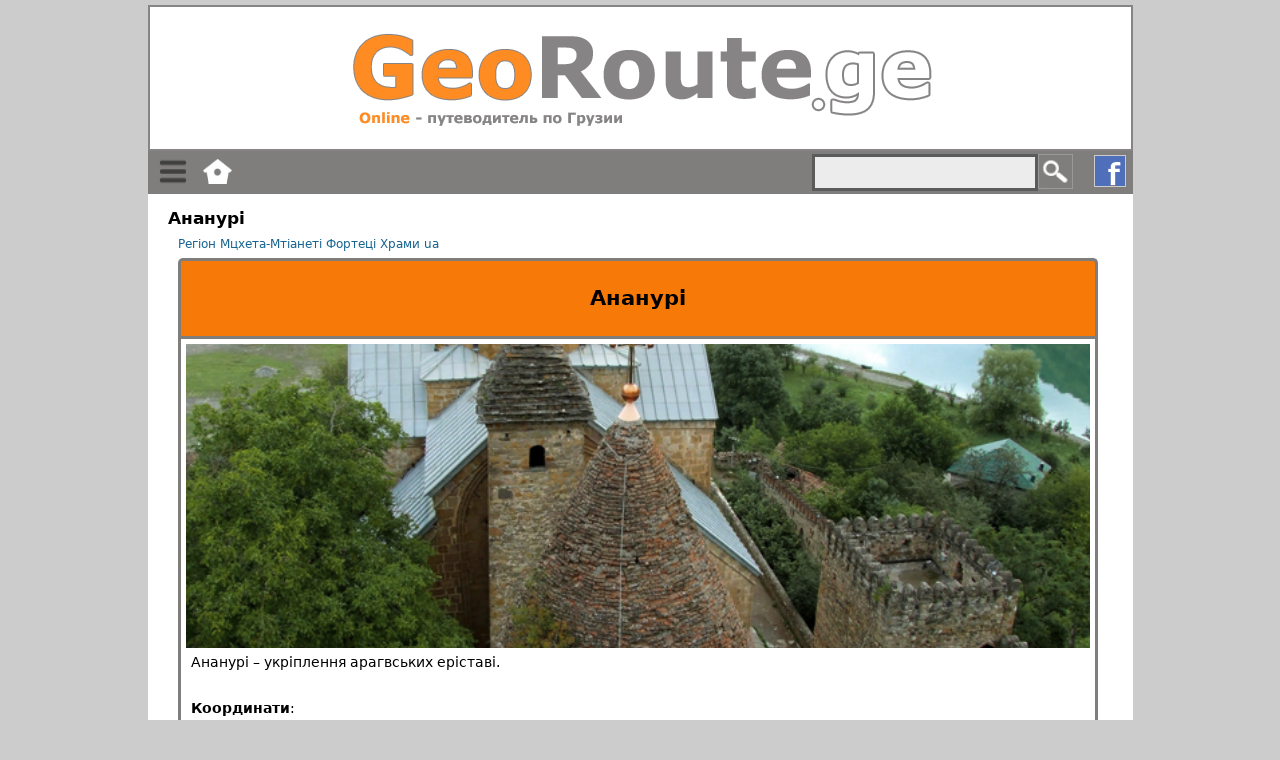

--- FILE ---
content_type: text/html; charset=utf-8
request_url: https://www.georoute.ge/ua.Ananuri_fortress
body_size: 11774
content:
<!DOCTYPE html PUBLIC "-//W3C//DTD XHTML 1.0 Strict//EN" "http://www.w3.org/TR/xhtml1/DTD/xhtml1-strict.dtd">
<html xmlns="http://www.w3.org/1999/xhtml" xml:lang="ru" lang="ru" dir="ltr">

<head>
<meta http-equiv="Content-Type" content="text/html; charset=utf-8" />
  <title>georoute.ge | Ананурi</title>
  <meta name="viewport" content="width=device-width, initial-scale=1">
  <meta http-equiv="Content-Type" content="text/html; charset=utf-8" />
<meta name="description" content="Ананурi Ананурі – укріплення арагвських еріставі.   Координати: (DMS) 42°9'49.32&quot; N   44°42'11.52&quot; E (DM)   42°9.822' N   44°42.192' E (DD)   42.1637 N 44.7032 E Карта" />
<meta name="abstract" content="Сайт-путеводитель по Грузии" />
<meta name="keywords" content="Грузия,Путеводитель по Грузии,Туры по Грузии,Туризм,Путешествия,GPS координаты,Достопримечательности,Координаты,Регіон Мцхета-Мтіанеті,Фортецi,Храми" />
<meta name="copyright" content="georoute.ge" />
<link rel="canonical" href="https://www.georoute.ge/ua.Ananuri_fortress" />
<meta name="revisit-after" content="1 day" />
  <link type="text/css" rel="stylesheet" media="all" href="/modules/node/node.css?E" />
<link type="text/css" rel="stylesheet" media="all" href="/modules/system/defaults.css?E" />
<link type="text/css" rel="stylesheet" media="all" href="/modules/system/system.css?E" />
<link type="text/css" rel="stylesheet" media="all" href="/modules/system/system-menus.css?E" />
<link type="text/css" rel="stylesheet" media="all" href="/modules/user/user.css?E" />
<link type="text/css" rel="stylesheet" media="all" href="/sites/all/modules/cck/theme/content-module.css?E" />
<link type="text/css" rel="stylesheet" media="all" href="/sites/all/modules/fckeditor/fckeditor.css?E" />
<link type="text/css" rel="stylesheet" media="all" href="/sites/all/modules/lightbox2/css/lightbox.css?E" />
<link type="text/css" rel="stylesheet" media="all" href="/sites/all/modules/tagadelic/tagadelic.css?E" />
<link type="text/css" rel="stylesheet" media="all" href="/sites/all/modules/views/css/views.css?E" />
<link type="text/css" rel="stylesheet" media="all" href="/sites/all/themes/site2x2/css/html-reset.css?E" />
<link type="text/css" rel="stylesheet" media="all" href="/sites/all/themes/site2x2/css/wireframes.css?E" />
<link type="text/css" rel="stylesheet" media="all" href="/sites/all/themes/site2x2/css/layout-fixed.css?E" />
<link type="text/css" rel="stylesheet" media="all" href="/sites/all/themes/site2x2/css/page-backgrounds.css?E" />
<link type="text/css" rel="stylesheet" media="all" href="/sites/all/themes/site2x2/css/tabs.css?E" />
<link type="text/css" rel="stylesheet" media="all" href="/sites/all/themes/site2x2/css/messages.css?E" />
<link type="text/css" rel="stylesheet" media="all" href="/sites/all/themes/site2x2/css/pages.css?E" />
<link type="text/css" rel="stylesheet" media="all" href="/sites/all/themes/site2x2/css/block-editing.css?E" />
<link type="text/css" rel="stylesheet" media="all" href="/sites/all/themes/site2x2/css/blocks.css?E" />
<link type="text/css" rel="stylesheet" media="all" href="/sites/all/themes/site2x2/css/navigation.css?E" />
<link type="text/css" rel="stylesheet" media="all" href="/sites/all/themes/site2x2/css/panels-styles.css?E" />
<link type="text/css" rel="stylesheet" media="all" href="/sites/all/themes/site2x2/css/views-styles.css?E" />
<link type="text/css" rel="stylesheet" media="all" href="/sites/all/themes/site2x2/css/nodes.css?E" />
<link type="text/css" rel="stylesheet" media="all" href="/sites/all/themes/site2x2/css/comments.css?E" />
<link type="text/css" rel="stylesheet" media="all" href="/sites/all/themes/site2x2/css/forms.css?E" />
<link type="text/css" rel="stylesheet" media="all" href="/sites/all/themes/site2x2/css/fields.css?E" />
<link type="text/css" rel="stylesheet" media="all" href="/sites/all/themes/site2x2/css/my-css.css?E" />
<link type="text/css" rel="stylesheet" media="print" href="/sites/all/themes/site2x2/css/print.css?E" />
<!--[if IE]>
<link type="text/css" rel="stylesheet" media="all" href="/sites/all/themes/site2x2/css/ie.css?Y" />
<![endif]-->
<!--[if lte IE 6]>
<link type="text/css" rel="stylesheet" media="all" href="/sites/all/themes/site2x2/css/ie6.css?Y" />
<![endif]-->
  <script type="text/javascript" src="/sites/default/files/js/js_b810ae919dc0e1d7b5c05e5825ef07bb.js"></script>
<script type="text/javascript">
<!--//--><![CDATA[//><!--
jQuery.extend(Drupal.settings, { "basePath": "/", "googleanalytics": { "trackOutbound": 1, "trackMailto": 1, "trackDownload": 1, "trackDownloadExtensions": "7z|aac|arc|arj|asf|asx|avi|bin|csv|doc|exe|flv|gif|gz|gzip|hqx|jar|jpe?g|js|mp(2|3|4|e?g)|mov(ie)?|msi|msp|pdf|phps|png|ppt|qtm?|ra(m|r)?|sea|sit|tar|tgz|torrent|txt|wav|wma|wmv|wpd|xls|xml|z|zip" }, "lightbox2": { "rtl": "0", "file_path": "/(\\w\\w/)sites/default/files", "default_image": "/sites/all/modules/lightbox2/images/brokenimage.jpg", "border_size": 3, "font_color": "000000", "box_color": "ebeae8", "top_position": "", "overlay_opacity": "0.5", "overlay_color": "000000", "disable_close_click": 1, "resize_sequence": 0, "resize_speed": 1000, "fade_in_speed": 1000, "slide_down_speed": 1000, "use_alt_layout": 0, "disable_resize": 0, "disable_zoom": 0, "force_show_nav": 0, "show_caption": 1, "loop_items": 1, "node_link_text": "", "node_link_target": 0, "image_count": "", "video_count": "", "page_count": "", "lite_press_x_close": "press \x3ca href=\"#\" onclick=\"hideLightbox(); return FALSE;\"\x3e\x3ckbd\x3ex\x3c/kbd\x3e\x3c/a\x3e to close", "download_link_text": "", "enable_login": false, "enable_contact": false, "keys_close": "c x 27", "keys_previous": "p 37", "keys_next": "n 39", "keys_zoom": "z", "keys_play_pause": "32", "display_image_size": "thumbnail", "image_node_sizes": "()", "trigger_lightbox_classes": "", "trigger_lightbox_group_classes": "", "trigger_slideshow_classes": "", "trigger_lightframe_classes": "", "trigger_lightframe_group_classes": "", "custom_class_handler": "lightbox", "custom_trigger_classes": "img.lightbox", "disable_for_gallery_lists": 1, "disable_for_acidfree_gallery_lists": true, "enable_acidfree_videos": true, "slideshow_interval": 3000, "slideshow_automatic_start": 1, "slideshow_automatic_exit": 1, "show_play_pause": 1, "pause_on_next_click": 1, "pause_on_previous_click": 1, "loop_slides": 1, "iframe_width": 600, "iframe_height": 400, "iframe_border": 0, "enable_video": 0 } });
//--><!]]>
</script>
</head>
<body class="page not-front not-logged-in node-type-article no-sidebars page-uaananuri-fortress section-uaananuri-fortress">

  
  <div id="page-wrapper"><div id="page">

    <div id="header"><div class="section clearfix">

              <a href="/" title="Главная" rel="home" id="logo"><img src="/sites/default/files/STARTERKIT_logo.png" alt="Главная" /></a>
      
      
      
      <div class="region region-header">
  <div id="block-block-25" class="block block-block first last region-odd even region-count-1 count-4">
  
  <div class="content">
    <link rel="stylesheet" href="/sites/all/themes/site2x2/css/articles-extra-styles.css" />
<div id="grouteScrollTop" onclick="goTop()"><img id="imgTopButton" rel="lightbox" src="/sites/default/files/SiteDesignAdd/ScrollTop_0.png" alt="" width="30" height="30" /></div>
<div style="clear:both; height: 0px">&nbsp;</div>
<div class="menu">
<div class="menu-hamb"><img style="cursor: pointer" alt="" onclick="showhideMenu()" rel="lightbox" src="/sites/default/files/SiteDesignAdd/Hamburger_menu.png" width="30" height="35" align="absMiddle" /></div>
<div class="main-page"><a href="http://georoute.ge/"><img alt="" rel="lightbox" src="/sites/default/files/SiteDesignAdd/09-house-128.png" width="29" height="25" align="absMiddle" /></a></div>
<div class="social-network fb"><a href="https://www.facebook.com/georoute.ge" target="_blank"><img rel="lightbox" src="/sites/default/files/SiteDesignAdd/Logos/fb.png" style="border: 1px solid #ccc; align=" alt="" width="30" height="30" /></a></div>
<div class="searchcontainer"><input id="button" value="" class="button-style" style="background-image: url(/sites/all/themes/site2x2/images/sitesearch-button_new.png);" type="submit" /> 			<input id="idSearchArea" class="cSearchArea" type="text" /></div>
</div>
<div style="clear: both; height: 0px">&nbsp;</div>
<!-- menu --><!-- menu --><div id="menuGroup1" class="menu-group">
<div style="padding: 3px 3px 0 0;" class="rteright"><img alt="" onclick="showhideMenu()" rel="lightbox" src="/sites/default/files/SiteDesignAdd/close.png" style="cursor: pointer" width="30" height="30" /></div>
<table width="100%" cellspacing="0" cellpadding="0">
<tbody>
<tr>
<td width="49%" valign="top">
<div class="menu-header"><a style="color: #000;" href="http://georoute.ge/">Georoute.ge</a></div>
<div class="menu-id">&middot; <a href="http://2x2.itdc.ge/Forum/" target="_blank">Форум</a></div>
<div class="menu-id">&middot; <a href="http://georoute.ge/Our_friends">Друзья</a></div>
<div class="menu-id">&middot; <a href="http://georoute.ge/About_us">О Нас</a></div>
<div class="menu-id">&middot; <a href="http://georoute.ge/Contact_us">Контакты</a></div>
<div>&nbsp;</div>
<div>&nbsp;</div>
</td>
<td width="50%" valign="top">
<div class="menu-header">Интересно</div>
<div class="menu-id">&middot; <a href="http://georoute.ge/Map_of_Georgia">Online Карта</a> <img style="cursor: pointer" alt="" rel="lightbox" src="/sites/default/files/SiteDesignAdd/Pic/Front_page/Interactive_map_.png" width="34" align="absMiddle" /></div>
<div class="menu-id">&middot; <a href="http://georoute.ge/Megalithic_monuments_of_Georgia">Список мегалитов</a> <img style="cursor: pointer" alt="" rel="lightbox" src="/sites/default/files/SiteDesignAdd/Pic/Front_page/megalits_.png" width="34" align="absMiddle" /></div>
<div class="menu-id">&middot; <a href="http://georoute.ge/Georgian_cuisine">Грузинская кухня</a></div>
<div class="menu-id">&middot; <a href="http://www.georoute.ge/tags/ua">Статті українською</a></div>
<div>&nbsp;</div>
<div>&nbsp;</div>
</td>
</tr>
<tr>
<td width="49%" valign="top">
<div class="menu-header">Транспорт</div>
<div class="menu-id">&middot; <a href="http://www.georoute.ge/airports">Аэропорты</a></div>
<div class="menu-id">&middot; <a href="http://georoute.ge/Transport">Городской транспорт</a></div>
<div class="menu-id">&middot; <a href="http://georoute.ge/Car_rent">Аренда машин</a></div>
<div class="menu-id">&middot; <a href="http://georoute.ge/Transport_in_Georgia">Полезные ссылки</a></div>
<div>&nbsp;</div>
<div>&nbsp;</div>
</td>
<td width="50%" valign="top">
<div class="menu-header">Info блок</div>
<div class="menu-id">&middot; <a href="http://georoute.ge/equipment_shops">Магазины саряжения</a></div>
<div class="menu-id">&middot; <a href="http://georoute.ge/communications">Связь в Грузии<br />
            </a></div>
<div class="menu-id">&middot; <a href="http://georoute.ge/Municipalities">Муниципалитеты<br />
            </a></div>
<div class="menu-id">&middot; <a href="http://georoute.ge/Departments">Департаменты</a></div>
<div class="menu-id">&middot; <a href="http://georoute.ge/Visa">Получение визы<br />
            </a></div>
<div>&nbsp;</div>
</td>
</tr>
</tbody>
</table>
</div>
<div style="clear: both; height: 0px">&nbsp;</div>
<script src="/sites/all/themes/site2x2/my_js/my_search.js"> </script><script type="text/javascript">
	

	var topButton = document.getElementById("grouteScrollTop");
	var imgTopButton = document.getElementById("imgTopButton");

	var shiftT = 0;
	var shiftR = 0;
	
	topButton.style.display = "none";

	topButton.style.position = "fixed";
	topButton.style.zIndex = "113";

	topButton.style.width=imgTopButton.style.width;

	topButton.style.bottom = "3px";
	topButton.style.right = "9px";
	
	document.addEventListener("scroll", function(){
			var pos = window.scrollY;
			if (pos > 0){
				topButton.style.display = "block";
			} else {
				topButton.style.display = "none";
			}
		
		});

	function goTop()
	{
		topButton.style.display = "none";
		window.scrollTo(0, 0);
	}
	
	
	
	
	var menu1 = document.getElementById("menuGroup1");
	
	function showhideMenu()
	{
		var menu1 = document.getElementById("menuGroup1");

		if (menu1.style.display == "none"){
			menu1.style.display = "block";
		}
		else{
			menu1.style.display = "none";
		}
	}
	
</script>  </div>

  </div><!-- /.block -->
</div><!-- /.region -->

    </div></div><!-- /.section, /#header -->

    <div id="main-wrapper"><div id="main" class="clearfix">

      <div id="content" class="column"><div class="section">

        
        
                          <h1 class="title">Ананурi</h1>
                <div class="messages error">
 <ul>
  <li>strict warning: Non-static method Pagination::getInstance() should not be called statically in /home/georoute/domains/georoute.ge/public_html/sites/all/modules/pagination/pagination.module on line 307.</li>
  <li>strict warning: Only variables should be assigned by reference in /home/georoute/domains/georoute.ge/public_html/sites/all/modules/pagination/pagination.module on line 307.</li>
  <li>strict warning: Non-static method Pagination::getInstance() should not be called statically in /home/georoute/domains/georoute.ge/public_html/sites/all/modules/pagination/pagination.module on line 410.</li>
  <li>strict warning: Only variables should be assigned by reference in /home/georoute/domains/georoute.ge/public_html/sites/all/modules/pagination/pagination.module on line 410.</li>
  <li>strict warning: Non-static method Pagination::getInstance() should not be called statically in /home/georoute/domains/georoute.ge/public_html/sites/all/modules/pagination/pagination.module on line 344.</li>
  <li>strict warning: Only variables should be assigned by reference in /home/georoute/domains/georoute.ge/public_html/sites/all/modules/pagination/pagination.module on line 344.</li>
  <li>strict warning: Non-static method view::load() should not be called statically in /home/georoute/domains/georoute.ge/public_html/sites/all/modules/views/views.module on line 906.</li>
  <li>strict warning: Declaration of views_handler_argument::init() should be compatible with views_handler::init(&amp;$view, $options) in /home/georoute/domains/georoute.ge/public_html/sites/all/modules/views/handlers/views_handler_argument.inc on line 744.</li>
  <li>strict warning: Declaration of views_handler_filter::options_validate() should be compatible with views_handler::options_validate($form, &amp;$form_state) in /home/georoute/domains/georoute.ge/public_html/sites/all/modules/views/handlers/views_handler_filter.inc on line 607.</li>
  <li>strict warning: Declaration of views_handler_filter::options_submit() should be compatible with views_handler::options_submit($form, &amp;$form_state) in /home/georoute/domains/georoute.ge/public_html/sites/all/modules/views/handlers/views_handler_filter.inc on line 607.</li>
  <li>strict warning: Declaration of views_handler_filter_boolean_operator::value_validate() should be compatible with views_handler_filter::value_validate($form, &amp;$form_state) in /home/georoute/domains/georoute.ge/public_html/sites/all/modules/views/handlers/views_handler_filter_boolean_operator.inc on line 159.</li>
  <li>strict warning: Declaration of views_plugin_style_default::options() should be compatible with views_object::options() in /home/georoute/domains/georoute.ge/public_html/sites/all/modules/views/plugins/views_plugin_style_default.inc on line 24.</li>
  <li>strict warning: Declaration of views_plugin_row::options_validate() should be compatible with views_plugin::options_validate(&amp;$form, &amp;$form_state) in /home/georoute/domains/georoute.ge/public_html/sites/all/modules/views/plugins/views_plugin_row.inc on line 134.</li>
  <li>strict warning: Declaration of views_plugin_row::options_submit() should be compatible with views_plugin::options_submit(&amp;$form, &amp;$form_state) in /home/georoute/domains/georoute.ge/public_html/sites/all/modules/views/plugins/views_plugin_row.inc on line 134.</li>
 </ul>
</div>
                
        
        <div id="content-area">
          <div id="node-314" class="node node-type-article build-mode-full clearfix">
  
  
  
      <div class="meta">
              <div class="terms terms-inline"><ul class="links inline"><li class="taxonomy_term_242 first"><a href="/taxonomy/term/242" rel="tag" title="">Регіон Мцхета-Мтіанеті</a></li>
<li class="taxonomy_term_246"><a href="/taxonomy/term/246" rel="tag" title="">Фортецi</a></li>
<li class="taxonomy_term_245"><a href="/taxonomy/term/245" rel="tag" title="">Храми</a></li>
<li class="taxonomy_term_220 last"><a href="/tags/ua" rel="tag" title="">ua</a></li>
</ul></div>
          </div>
  
  <div class="content">
    <div class="container">
<div class="ablock-header orange">
<h2 class="rtecenter"><a style="color: #000; " href="http://georoute.ge/ua.Ananuri_fortress">Ананурi</a></h2>
</div>
<div class="ablock-content">
<div style="background-image: url(/sites/default/files/images/user_5/Mtskheta-Mtianeti/Dusheti_mcp/Ananuri_fortress/DSCF4548.jpg); background-size: cover; background-position: center;" class="rtecenter"><a href="http://georoute.ge/ua.Ananuri_fortress"><img alt="" rel="lightbox" src="/sites/default/files/SiteDesignAdd/Empty.png" width="100%" height="300" /></a></div>
<div class="rtejustify" style=" padding: 5px;">Ананурі &ndash; укріплення арагвських еріставі.</div>
<div>&nbsp;</div>
<div class="rteleft" style=" padding: 5px;"><strong>Координати</strong>:</div>
<div class="rteleft" style=" padding: 5px;">(DMS) <a href="http://georoute.ge/map/map.php?id=731&amp;height=330&amp;width=560&amp;zoom=13" rel="lightframe">42&deg;9'49.32&quot; N&nbsp;&nbsp; 44&deg;42'11.52&quot; E</a></div>
<div class="rteleft" style=" padding: 5px;">(DM) &nbsp; <a href="http://georoute.ge/map/map.php?id=731&amp;height=330&amp;width=560&amp;zoom=13" rel="lightframe">42&deg;9.822' N&nbsp;&nbsp; 44&deg;42.192' E</a></div>
<div class="rteleft" style=" padding: 5px;">(DD) &nbsp; <a href="http://georoute.ge/map/map.php?id=731&amp;height=330&amp;width=560&amp;zoom=13" rel="lightframe">42.1637 N 44.7032 E</a></div>
</div>
<div class="ablock-content" style="margin-top: 5px; margin-bottom: 5px;  border-radius: 10px;"><img alt="" rel="lightbox" src="/sites/default/files/SiteDesignAdd/Address_block/address.png" width="25" height="25" align="absMiddle" /> <a class="map-link" rel="lightframe" href="http://georoute.ge/map/map.php?id=731&amp;height=330&amp;width=560&amp;zoom=13">Карта</a></div>
</div>
<p>&nbsp;</p>
<p class="rtejustify">Це укріплення феодального періоду, розташоване на березі ріки серед гір, виконувало оборонну функцію для одного з найвпливовіших родів та стояло на захисті його земель в Душеті від нападів з боку Дар'яльської ущелини. Як і всі давні військові об'єкти, за свою історію стіни Ананурі бачили багато, як хорошого та героїчного, так і того, про що говорять з осудом. З усього того, що колись було містом, зараз в доброму стані ми можемо бачити верхню цитадель. І саме нею ми прогуляємось та познайомимось з кількома персонажами, котрі мали відношення до Ананурі та відзначились за своє бурхливе життя вчинками, що стали частиною великої історії. Отже, зайдемо через масивні південні ворота до двору і почнемо!</p>
<p class="rtejustify">Найстарішим об'єктом комплексу є так звана хевсурська вежа, котру датують XIV-XV ст. (хоча в деяких книгах зустрічається і версія про XIII ст.). Називається вона так, тому що кладка і стиль її характерні для Хевсуреті та прилеглих регіонів. А зведено її як сторожову, на шляху від Дар'яльських воріт до Тбілісі (ця дорога тепер знана нами як військово-грузинська). І лише з часом довкола вежі виросли оборонні мури з п'ятьма круглими та однією масивною квадратною вежею, що зветься Шеуповарі, про неї мова ще піде далі.</p>
<p class="rtejustify">Від помешкання еріставі та господарських приміщень залишилось дуже мало, це практично руїни. Ліворуч від входу є водосховище, і ще одне, додаткове, знаходиться в дворі, вода до них надходила з гір керамічним водогоном. Зате в доброму стані до нас дійшли три церкви, розташовані в середині цитаделі. Всі вони стоять поруч на одній осі. Найменша, однонавова церква Зцілення (груз. მკურნალი &ndash; цілющий, який лікує), датується другою половиною XVI ст. А дзвіницю на ній добудували в 1689 р. З неї відкривається чудовий вид на Жинвальське водосховище та гори.</p>
<p class="rtejustify">Ліворуч від входу стоїть церква Спаса (груз. ღვთაების). ЇЇ датують XVI-XVII ст. В плані архітектурно-мистецькому вона не викликає особливого інтересу. Але в південній її частині знаходимо цікавий історичний артефакт: надгробний напис. І розповідає він нам, що пам'ятник цей у 1674 р. звела Аннаханум Абашидзе на могилі свого чоловіка Мдіванбега Едішера, брата ерістава Отара та сина ерістава Георгія. І якщо Ви дочитали до цього місця, то напевне вже втретє задались питанням, хто ж такі &quot;еріставі&quot;?&nbsp; Цим титулом, що звучить для нашого вуха екзотично, називались феодали в Грузії. І, до слова сказати, в певні часи могли вони бути впливовіші і сильніші за царів, впливати на хід політичних баталій та боротьбу за владу, і навіть більше: самі могли бути головною владою. Та не завжди це добре для них завершувалось. Наприклад історик і царевич Вахушті Багратіоні у своїй праці говорить, що, за чутками, брати Едішер та Отар померли не просто, а тому що порушили клятву, котру дали царю Вахтангу V на святій реліквії &ndash; гвіздкові, що ним був розіп'ятий Ісус. А було все так: в ті часи повного хаосу і постійної боротьби в Грузії, розділеній на окремі царства, кожне з яких було васалом іншої країни, політичні сили та їх співвідношення дуже швидко змінювались, як і гравці на політичній шахівниці. Відтак, зайнявши трон в Картлі та Кахеті, Вахтанг V мав багато супротивників, зокрема і в особі арагвського ерістава Заала. А були у нього племінники, діти сестри, що одночасно були і племінниками ерістава. І от їм цар наказує позбутись проблеми. І шестеро братів, будучи в Душеті на гостині, вихопили свої шаблі та порубали дядька Заала. За що Отар отримав еріставство, а Едішер титул мсаджултухуцеса (головного судді), який також називався і словом мдіванбег. Та стали брати щось виходити за рамки дозволеного, земельки там собі якісь захоплювати, замки. Цар розізлився, урізав володіння. Брати слізно каялись і клялись у вірності на згаданій вже реліквії. А тоді вирішили посадити на трон Ерекле (спадкоємця кахетинської гілки), котрого, перед тим як покинути цей світ, намагався посадити на трон їх дядечко Заал. Потім, звісно, знову каялися, повісивши собі на шию мечі свої на знак покори. Цар пробачив і вже більше не сварились. Як точно померли самі брати ми не знаємо, але думаю, що чутка про смерть через порушену клятву була гарним прикладом для інших, не дуже вірних підданих.</p>
<p class="rtejustify">А найкрасивішу церкву Успіння Богородиці, 1689 року побудови, оздоблену різьбою, замовив Бардзім Мдіванбегу Кайхосро Багсарашвілі, про що дізнаємось із напису на самій будівлі, ліворуч від входу. Самого ж ерістава Бардзіма було вбито у 1739 році ксанським еріставом Шанше. А передували цьому наступні події. Шанше, періодично то воюючи з кизилбашами (мусульманські племена в Кахеті), то вступаючи в конфронтації з царем Вахтангом VI, вимушений був тимчасово тікати до Росії. Тим часом його брат Ієсе відправив свою родину до Кахеті і шлях проходив повз Ананурі, де їх і було захоплено та передано до Ірану. Повернувшись до дому, ксанський ерістав зі своєю армією та загоном лезгін бере цитадель арагвського ерістава в тривалу облогу (в той час кривава помста &ndash; то справа честі). І тут спрацювала найвірніша стратегія того часу - ксанці зруйнували підземний водогін, чим змусили мешканців Ананурі почати переговори. Повіривши обіцянкам про помилування, арагвські воїни здались. Лише син еріставі відмовився підкоритись і зачинився у вежі Шеуповарі. Нападники ж, увірвавшись на територію Ананурі, зробили те, що зазвичай робили всі підлі нападники: понищили, пограбували, повбивали. Син же Бардзіма Утрут (чи Утруг) зі своїми людьми загинув в середині підпаленої вежі. ЇЇ потім замурували і лише в тридцятих роках двадцятого століття археологічні дослідження таки підтвердили факт пожежі та жахливої смерті людей всередині.</p>
<p class="rtejustify">В середині Успенського храму розписів майже не залишилось, що не знищили тоді лезгіни, потім було забілено вже в часи Російської імперії. На колонах бачимо зображення Асирійських отців і на стіні фрагмент зі &quot;Страшного суду&quot;. Іконостас виконано на межі XVIII-XIXст. придворним живописцем царя Ерекле II.</p>
<p class="rtejustify">Після смерті Бардзіма володарем Ананурі став такий собі Бежан. Очевидно, що був він не дуже хорошим, бо 1743 року проти нього підняли повстання селяни і вбили. Царю Теймуразу набридли метання арагвських еріставі, їх зверхність та непокора. Відтак він ліквідовує еріставство і Ананурі стає резиденцією чиновників.</p>
<p class="rtejustify">У 1786 році замок і територію довкола розорив дагестанський хан Омар. Тоді Ананурі налічував 100 домів.</p>
<p class="rtejustify">У 1791 році Ерекле II говорить про цитадель як про одну з семи найміцніших і найнадійніших. А вже 1795 року вимученого і розбитого царя привезли сюди після Крцаніської битви проти військ Ага Могамет хана.</p>
<p class="rtejustify">Після приєднання територій Грузії до Російської імперії у фортеці розмістився російський гарнізон. У 1812 році населення здійснило спробу повстати проти окупантів і горці штурмували Ананурі. Проте повстання було жорстоко придушене.</p>
<p class="rtejustify">Зараз укріплення арагвських еріставі &ndash; це мирне місце, популярне серед гостей країни, тож має багато відвідувачів. Брати штурмом його вже не треба, а можна легко увійти і прогулятись територією. А з вежі Шеуповарі відкривається красивий і мирний пейзаж.</p>
<table width="100%">
<tbody>
<tr>
<td>
<div class="rtecenter ablock-header grey simple">Вежа</div>
<div class="backgr-img" style="background-image: url(/sites/default/files/images/user_5/Mtskheta-Mtianeti/Dusheti_mcp/Ananuri_fortress/DSCN2587.JPG);"><a href="/sites/default/files/images/user_5/Mtskheta-Mtianeti/Dusheti_mcp/Ananuri_fortress/DSCN2587.JPG"><img alt="" rel="lightbox" src="/sites/default/files/SiteDesignAdd/Empty.png" class="lightbox" width="100%" height="300" /></a></div>
</td>
<td>&nbsp;</td>
<td>
<div class="rtecenter ablock-header grey simple">Храм Успіння</div>
<div class="backgr-img" style="background-image: url(/sites/default/files/images/user_5/Mtskheta-Mtianeti/Dusheti_mcp/Ananuri_fortress/DSCF4559.JPG);"><a href="/sites/default/files/images/user_5/Mtskheta-Mtianeti/Dusheti_mcp/Ananuri_fortress/DSCF4559.JPG"><img rel="lightbox" src="/sites/default/files/SiteDesignAdd/Empty.png" class="lightbox" alt="" width="100%" height="300" /></a></div>
</td>
</tr>
</tbody>
</table>
<table width="100%">
<tbody>
<tr>
<td>
<div class="rtecenter ablock-header grey simple">Асирійські Отці</div>
<div class="backgr-img" style="background-image: url(/sites/default/files/images/user_5/Mtskheta-Mtianeti/Dusheti_mcp/Ananuri_fortress/DSCN2632.JPG);"><a href="/sites/default/files/images/user_5/Mtskheta-Mtianeti/Dusheti_mcp/Ananuri_fortress/DSCN2632.JPG"><img alt="" rel="lightbox" src="/sites/default/files/SiteDesignAdd/Empty.png" class="lightbox" width="100%" height="300" /></a></div>
</td>
<td>&nbsp;</td>
<td>
<div class="rtecenter ablock-header grey simple">Вівтар</div>
<div class="backgr-img" style="background-image: url(/sites/default/files/images/user_5/Mtskheta-Mtianeti/Dusheti_mcp/Ananuri_fortress/DSCN2640.JPG);"><a href="/sites/default/files/images/user_5/Mtskheta-Mtianeti/Dusheti_mcp/Ananuri_fortress/DSCN2640.JPG"><img alt="" rel="lightbox" src="/sites/default/files/SiteDesignAdd/Empty.png" class="lightbox" width="100%" height="300" /></a></div>
</td>
</tr>
</tbody>
</table>
<table width="100%">
<tbody>
<tr>
<td>
<div class="rtecenter ablock-header grey simple">Церква Спаса</div>
<div class="backgr-img" style="background-image: url(/sites/default/files/images/user_5/Mtskheta-Mtianeti/Dusheti_mcp/Ananuri_fortress/DSCN2674.JPG);"><a href="/sites/default/files/images/user_5/Mtskheta-Mtianeti/Dusheti_mcp/Ananuri_fortress/DSCN2674.JPG"><img alt="" rel="lightbox" src="/sites/default/files/SiteDesignAdd/Empty.png" class="lightbox" width="100%" height="300" /></a></div>
</td>
<td>&nbsp;</td>
<td>
<div class="rtecenter ablock-header grey simple">Церква Спаса</div>
<div class="backgr-img" style="background-image: url(/sites/default/files/images/user_5/Mtskheta-Mtianeti/Dusheti_mcp/Ananuri_fortress/DSCF4540.JPG);"><a href="/sites/default/files/images/user_5/Mtskheta-Mtianeti/Dusheti_mcp/Ananuri_fortress/DSCF4540.JPG"><img alt="" rel="lightbox" src="/sites/default/files/SiteDesignAdd/Empty.png" class="lightbox" width="100%" height="300" /></a></div>
</td>
<td>&nbsp;</td>
<td>
<div class="rtecenter ablock-header grey simple">Могила Мдіванбега Едішера</div>
<div class="backgr-img" style="background-image: url(/sites/default/files/images/user_5/Mtskheta-Mtianeti/Dusheti_mcp/Ananuri_fortress/DSCN2706.JPG);"><a href="/sites/default/files/images/user_5/Mtskheta-Mtianeti/Dusheti_mcp/Ananuri_fortress/DSCN2706.JPG"><img alt="" rel="lightbox" src="/sites/default/files/SiteDesignAdd/Empty.png" class="lightbox" width="100%" height="300" /></a></div>
</td>
</tr>
</tbody>
</table>
<div class="backgr-img" style="background-image: url(/sites/default/files/images/user_5/Mtskheta-Mtianeti/Dusheti_mcp/Ananuri_fortress/DSCF4548.jpg);"><a href="/sites/default/files/images/user_5/Mtskheta-Mtianeti/Dusheti_mcp/Ananuri_fortress/DSCF4548.jpg"><img alt="" rel="lightbox" src="/sites/default/files/SiteDesignAdd/Empty.png" class="lightbox" width="100%" height="540" /></a></div>
<p>&nbsp;</p>
<h2 class="rtecenter"><strong>Додаткова інформація мандрівникам</strong></h2>
<ul>
<li>Ананурі знаходиться на відстані 70 км. від Тбілісі на воєнно-грузинській дорозі. За 12 км. до нього знаходиться Жинвальське водосховище.</li>
<li>Добратись громадським транспортом можна з Дідубе маршруткою, що їде в напрямку Казбегі.</li>
</ul>
<p>&nbsp;</p>
<p>&nbsp;</p>
<table width="100%" cellspacing="3" cellpadding="3">
<tbody>
<tr>
<td>&nbsp;</td>
<td width="45%" bgcolor="#ffcc99">
<div><em>&nbsp;Автор: <strong>Наталія Ходань</strong>. <br />
            &nbsp;Гід по Тбілісі. <br />
            &nbsp;Мова проведення екскурсій: українська</em><em><br />
            </em></div>
<p><img rel="lightbox" src="/sites/default/files/SiteDesignAdd/Address_block/e_mail.png" alt="" width="25" hspace="3" height="25" align="absMiddle" /> <a href="mailto:natalia.hodan@gmail.com"><em>natalia.hodan@gmail.com</em></a><em><br />
            </em></p>
<p><img rel="lightbox" src="/sites/default/files/SiteDesignAdd/Address_block/Phone_.png" alt="" width="25" hspace="3" height="25" align="absMiddle" /><em>(+995) 599 947 312</em></p>
</td>
</tr>
</tbody>
</table>
<p>&nbsp;</p>
<p>&nbsp;<a href="http://georoute.ge/map/map.php?id=731&amp;height=330&amp;width=560&amp;zoom=13" rel="lightframe" style="color: #F37B0D;"><span style="font-size: larger;"><br />
</span></a></p>
<div style=" margin: auto; padding: 5px; background:#F77908;  border-radius: 10px;">
<h2 class="rtecenter">Ананурi на мапi</h2>
<div><iframe src="https://maps.google.com/maps/ms?msid=209610705658773476501.0004d2d5682149fd7954f&amp;msa=0&amp;ie=UTF8&amp;t=m&amp;ll=42.1637,44.7032&amp;spn=0.070217,0.128574&amp;z=13&amp;output=embed" marginwidth="0" marginheight="0" scrolling="no" width="100%" height="550" frameborder="0"></iframe></div>
</div>
<p>&nbsp;</p>
  </div>

      <span class="submitted">
      Автор admin >> 27.12.15    </span>
  
  <ul class="links inline"><li class="fblikebutton_field first last"><span><iframe src="https://www.facebook.com/plugins/like.php?href=https%3A%2F%2Fwww.georoute.ge%2Fua.Ananuri_fortress&amp;layout=button_count&amp;show_faces=false&amp;width=100&amp;font=arial&amp;height=21&amp;action=like&amp;colorscheme=light&amp;locale=en_US&amp;send=false" scrolling="no" frameborder="0" style="border: none; overflow: hidden; width: 100px; height: 21px;position: absolute; right: 9px;" allowTransparency="true"></iframe></span></li>
</ul>  
  <!-- <hr class="delimiter"/> -->
</div><!-- /.node -->
        </div>

        <div class="region region-content-bottom">
  <div id="block-views-similarterms-block_1" class="block block-views first region-odd odd region-count-1 count-1">
      <h2 class="title">Читайте также:</h2>
  
  <div class="content">
    <div class="views_view view view-similarterms view-id-similarterms view-display-id-block_1 view-dom-id-1">
  
  
  
  
      <div class="view-content">
        <div class="views-row views-row-1 views-row-odd views-row-first">
      
  <div class="views-field-title">
                <span class="field-content"><a href="/ua.Gremi">Гремi</a></span>
  </div>
  </div>
  <div class="views-row views-row-2 views-row-even">
      
  <div class="views-field-title">
                <span class="field-content"><a href="/ua.Samtsevrisi">Самцеврісі</a></span>
  </div>
  </div>
  <div class="views-row views-row-3 views-row-odd">
      
  <div class="views-field-title">
                <span class="field-content"><a href="/ua.Alaverdi">Алаверді</a></span>
  </div>
  </div>
  <div class="views-row views-row-4 views-row-even">
      
  <div class="views-field-title">
                <span class="field-content"><a href="/ua.Pitareti">Пiтаретi</a></span>
  </div>
  </div>
  <div class="views-row views-row-5 views-row-odd">
      
  <div class="views-field-title">
                <span class="field-content"><a href="/ua.Vardzia">Вардзіа</a></span>
  </div>
  </div>
  <div class="views-row views-row-6 views-row-even">
      
  <div class="views-field-title">
                <span class="field-content"><a href="/ua.Kvemo_Bolnisi">Квемо Болнісі</a></span>
  </div>
  </div>
  <div class="views-row views-row-7 views-row-odd views-row-last">
      
  <div class="views-field-title">
                <span class="field-content"><a href="/ua.Ujarma_fortress">Фортеця Уджарма</a></span>
  </div>
  </div>
    </div>
  
  
  
  
  
  
</div><!-- /.view -->
  </div>

  </div><!-- /.block -->
<div id="block-statistics-0" class="block block-statistics region-even even region-count-2 count-2">
  
  <div class="content">
    <div class="item-list"><h3>За последнее время:</h3><ul><li class="first"><a href="/Salkhino_tower">Башня &quot;Салхино&quot;</a></li>
<li><a href="/act_of_restoration_of_independence_of_Georgia_1990">Акт о восстановлении государственной независимости Грузии</a></li>
<li><a href="/ua.Alaverdi">Алаверді</a></li>
<li><a href="/communications">Мобильные операторы, телефонные коды</a></li>
<li class="last"><a href="/Weather_in_Georgia">Погода в Грузии</a></li>
</ul></div>  </div>

  </div><!-- /.block -->
<div id="block-block-17" class="block block-block last region-odd odd region-count-3 count-3">
  
  <div class="content">
    <div class="rtecenter">
            <noindex>
<script language="JavaScript" type="text/javascript" src="http://counter.top.ge/cgi-bin/cod?100+95910"></script><p> <noscript><br />
<a target="_top" href="http://counter.top.ge/cgi-bin/showtop?95910"><br />
<img rel="lightbox" src="http://counter.top.ge/cgi-bin/count?ID:95910+JS:false" border="0" alt="TOP.GE" /></a><br />
</noscript></p></noindex></div>
  </div>

  </div><!-- /.block -->
</div><!-- /.region -->

        
      </div></div><!-- /.section, /#content -->

      
      
      
    </div></div><!-- /#main, /#main-wrapper -->

    
  </div></div><!-- /#page, /#page-wrapper -->

  
  <script type="text/javascript">
<!--//--><![CDATA[//><!--
var _gaq = _gaq || [];_gaq.push(["_setAccount", "UA-39109062-1"]);_gaq.push(["_trackPageview"]);(function() {var ga = document.createElement("script");ga.type = "text/javascript";ga.async = true;ga.src = ("https:" == document.location.protocol ? "https://ssl" : "http://www") + ".google-analytics.com/ga.js";var s = document.getElementsByTagName("script")[0];s.parentNode.insertBefore(ga, s);})();
//--><!]]>
</script>

</body>
</html>


--- FILE ---
content_type: text/css
request_url: https://www.georoute.ge/sites/all/themes/site2x2/css/html-reset.css?E
body_size: 1941
content:
/**
 * @file
 * HTML Element Styling
 *
 * Ok, I admit it. I fooled you. This isn't a "reset" stylesheet. Instead this
 * is the place where you should set (not reset) the default styling for all
 * HTML elements.
 *
 * @see http://meiert.com/en/blog/20080419/reset-style-sheets-are-bad/
 * @see http://snook.ca/archives/html_and_css/no_css_reset/
 */


/*
 * Fonts
 *
 * Our font size and line height declarations are based on the following ALA
 * article:
 *   http://www.alistapart.com/articles/howtosizetextincss
 *
 * All modern browsrs use a 16px default font size. Specifying the font-size
 * and line-height in ems (relative to the 16px default font) allows the user
 * to resize the font in the browser and produces the most consistent results
 * across different browsers.
 */
body {
  font-size: 100%; /* Fixes exaggerated text resizing in IE6 and IE7 */
}

#skip-link,
#page {
  /*
   * To use a 12px font size on the page, delete the 14px declarations.
   * to use a 14px font size on the page, delete the 12px declarations.
   */

  /* Use a 12px base font size with a 16px line height */
  font-size: 0.75em; /* 16px x .75 = 12px */
  line-height: 1.333em; /* 12px x 1.333 = 16px */

  /* Use a 14px base font size with a 18px line height */
  font-size: 0.875em; /* 16px x .875 = 14px */
  line-height: 1.286em; /* 14px x 1.286 = 18px */
}

body,
caption,
th,
td,
input,
textarea,
select,
option,
legend,
fieldset {
  /* The following font family declarations are based on the Microsoft core web
   * fonts which are common fonts available on most computer systems. The DejaVu
   * fonts are commonly available on Linux systems where the MS fonts are less
   * common. Tahoma and Helvetica are also widely available.
   *
   * A user's web browser will look at the comma-separated list and will
   * attempt to use each font in turn until it finds one that is available
   * on the user's computer. The final "generic" font (sans-serif or serif)
   * hints at what type of font to use if the web browser doesn't find any
   * of the fonts in the list.

  font-family: "Times New Roman", Times, Georgia, "DejaVu Serif", serif;
  font-family: Times, "Times New Roman", Georgia, "DejaVu Serif", serif;
  font-family: Georgia, "Times New Roman", "DejaVu Serif", serif;

  font-family: Verdana, Tahoma, "DejaVu Sans", sans-serif;
  font-family: Tahoma, Verdana, "DejaVu Sans", sans-serif;
  font-family: Helvetica, Arial, "Nimbus Sans L", sans-serif;
  font-family: Arial, Helvetica, "Nimbus Sans L", sans-serif;

  font-family: "Courier New", "DejaVu Sans Mono", monospace;

   */

  font-family: Verdana, Tahoma, "DejaVu Sans", sans-serif;
}

pre,
code {
  font-size: 1.1em; /* Monospace fonts can be hard to read */
  font-family: "Courier New", "DejaVu Sans Mono", monospace;
}

/*
 * Headings
 */
h1 {
  font-size: 2em;
  line-height: 1.3em;
  margin-top: 0;
  margin-bottom: 0.5em; /* 0.5em is equavalent to 1em in the page's base font.
                           Remember, a margin specified in ems is relative to
                           the element's font-size, not to the pages' base
                           font size. So, for example, if we want a 1em margin
                           (relative to the base font), we have to divide that
                           length by the element's font-size:
                           1em / 2em = 0.5em */
}

h2 {
  font-size: 1.5em;
  line-height: 1.3em;
  margin-top: 0.667em; /* Equivalent to 1em in the page's base font: 1 / 1.5 = 0.667em */
  margin-bottom: 0.667em;
}

h3 {
  font-size: 1.3em;
  line-height: 1.3em;
  margin-top: 0.769em; /* Equivalent to 1em in the page's base font: 1 / 1.3 = 0.769 */
  margin-bottom: 0.769em;
}

h4,
h5,
h6 {
  font-size: 1.1em;
  line-height: 1.3em;
  margin-top: 0.909em; /* Equivalent to 1em in the page's base font: 1 / 1.1 = 0.909 */
  margin-bottom: 0.909em;
}

/*
 * Block-level elements
 */
p,
ul,
ol,
dl,
pre,
table,
fieldset {
  margin: 1em 0;
}

blockquote {
  margin: 1em 2em;
}

/*
 * Lists
 *
 * We need to standardize the list item indentation.
 */
ul,
ol {
  margin-left: 0;
  padding-left: 2em; /* LTR */
}

.block ul,
.item-list ul /* Drupal overrides */ {
  margin: 1em 0;
  padding: 0 0 0 2em; /* LTR */
}

ul ul, ul ol,
ol ol, ol ul,
.block ul ul, .block ul ol,
.block ol ol, .block ol ul,
.item-list ul ul, .item-list ul ol,
.item-list ol ol, .item-list ol ul {
  margin: 0;
}

li {
  margin: 0;
  padding: 0;
}

.item-list ul li /* Drupal override */ {
  margin: 0;
  padding: 0;
  list-style: inherit;
}

ul.menu li,
li.expanded,
li.collapsed,
li.leaf /* Drupal override */ {
  margin: 0;
  padding: 0;
}

ul          { list-style-type: disc; }
ul ul       { list-style-type: circle; }
ul ul ul    { list-style-type: square; }
ul ul ul ul { list-style-type: circle; }
ol          { list-style-type: decimal; }
ol ol       { list-style-type: lower-alpha; }
ol ol ol    { list-style-type: decimal; }

dt {
  margin: 0;
  padding: 0;
}

dd {
  margin: 0 0 0 2em;
  padding: 0;
}

/*
 * Links
 *
 * The order of link states are based on Eric Meyer's article:
 * http://meyerweb.com/eric/thoughts/2007/06/11/who-ordered-the-link-states
 */
a:link {
}

a:visited {
}

a:hover,
a:focus {
}

a:active {
}

/*
 * Tables
 *
 * Drupal provides table styling which is only useful for its admin section
 * forms, so we override this default CSS. (We set it back in forms.css.)
 */
table {
  border-collapse: collapse;
  /* width: 100%; */ /* Prevent cramped-looking tables */
}

th,
thead th,
tbody th {
  text-align: left; /* LTR */
  padding: 0;
  border-bottom: none;
}

tbody {
  border-top: none;
}

/*
 * Abbreviations
 */
abbr {
  border-bottom: 1px dotted #666;
  cursor: help;
  white-space: nowrap;
}

abbr.created /* Date-based "abbreviations" show computer-friendly timestamps which are not human-friendly. */ {
  border: none;
  cursor: auto;
  white-space: normal;
}

/*
 * Images
 */
img {
  border: 0;
}

/*
 * Horizontal rules
 */
hr {
  height: 1px;
  border: 1px solid #666;
}

/*
 * Forms
 */
form {
  margin: 0;
  padding: 0;
}

fieldset {
  margin: 1em 0;
  padding: 0.5em;
}


--- FILE ---
content_type: text/css
request_url: https://www.georoute.ge/sites/all/themes/site2x2/css/layout-fixed.css?E
body_size: 2621
content:
/**
 * @file
 * Layout Styling (DIV Positioning)
 *
 * Define CSS classes to create a table-free, 3-column, 2-column, or single
 * column layout depending on whether blocks are enabled in the left or right
 * columns.
 *
 * This layout is based on the Zen Columns layout method.
 *   http://drupal.org/node/201428
 *
 * Only CSS that affects the layout (positioning) of major elements should be
 * listed here.  Such as:
 *   display, position, float, clear, width, height, min-width, min-height
 *   margin, border, padding, overflow
 */

hr {
    height: 1px;
    border: none;
    color: #BBB;
    background: #BBB;
    margin: 0;
    width: 100%; /* ïëàâàþùèå ýëåìåíòû îáÿçàòåëüíî äîëæíû èìåòü ÿâíî óêàçàííóþ øèðèíó */
}

input{
 border:1px solid #582D01;
}
/*
 * Body
 */
body {
  /*background: #9F9E9E;*/
  background: #ccc;
}


#page-wrapper,
.region-page-closure {
  /*
   * If you want to make the page a fixed width and centered in the viewport,
   * this is the standards-compliant way to do that. See also the ie6.css file
   * for the necessary IE5/IE6quirks hack to center a div.
   */
  margin-left: auto;
  margin-right: auto;
  /* 960 */
  width: 985px;
}

#page {
}

/*
 * Header
 */
#header {
  background:#FFFFFF;
  /*background:url('../images/scribble_light.png');*/
}

#header .section {
}

#search-box {
}

.region-header {
  clear: both; /* Clear the logo */
}

/*
 * Main (container for everything else)
 */
#main-wrapper {
  position: relative;
}

#main {
/* */
 border:0px #514336 solid;
 border-top:0;
 background:#FFFFFF;
 /*background:url('../images/scribble_light.png');*/
}

/*
 * Content
 */
#content,
.no-sidebars #content {
  float: left; /* LTR */
  width: 980px;
  margin-left: 0; /* LTR */
  margin-right: -980px; /* LTR */ /* Negative value of #content's width + left margin. */
  padding: 0; /* DO NOT CHANGE. Add padding or margin to #content .section. */
}

.sidebar-first #content {
  width: 760px;
  margin-left: 210px; /* LTR */ /* The width of .region-sidebar-first. */
  margin-right: -970px; /* LTR */ /* Negative value of #content's width + left margin. */
}

.sidebar-second #content {
  width: 760px;
  margin-left: 0; /* LTR */
  margin-right: -770px; /* LTR */ /* Negative value of #content's width + left margin. */
}

.two-sidebars #content {
  width: 560px;
  margin-left: 210px; /* LTR */ /* The width of .region-sidebar-first */
  margin-right: -770px; /* LTR */ /* Negative value of #content's width + left margin. */
}

#content .section {
  padding:0;
  margin: 0;
  border: 0px solid yellow;
}

#content .section .title {
  font-size: 1.2em;
}



/*
 * Navigation
 */
#navigation {
  float: left; /* LTR */
  width: 100%;
  margin-left: 0; /* LTR */
  margin-right: -100%; /* LTR */ /* Negative value of #navigation's width + left margin. */
  padding: 0; /* DO NOT CHANGE. Add padding or margin to #navigation .section. */
  height: 2.3em; /* The navigation can have any arbritrary height. We picked one
                    that is the line-height plus 1em: 1.3 + 1 = 2.3
                    Set this to the same value as the margin-top below. */
  background:#D7D3C9;
  border-bottom:1px solid #504133;
  /*background:#E4E390;*/
}

.with-navigation #content,
.with-navigation .region-sidebar-first,
.with-navigation .region-sidebar-second {
  margin-top: 2.3em; /* Set this to the same value as the navigation height above. */
}

#navigation .section {
  padding-left:10px;
  padding-top:3px;
}

#navigation ul /* Primary and secondary links */ {
  margin: 0;
  padding: 0;
  text-align: left; /* LTR */
}

#navigation li /* A simple method to get navigation links to appear in one line. */ {
  float: left; /* LTR */
  padding: 0 10px 0 0; /* LTR */
}

/*
 * First sidebar
 */
.region-sidebar-first {
  float: left; /* LTR */
  width: 210px;
  margin-left: 0; /* LTR */
  margin-right: -210px; /* LTR */ /* Negative value of .region-sidebar-first's width + left margin. */
  padding: 0; /* DO NOT CHANGE. Add padding or margin to .region-sidebar-first .section. */
  border: 0px solid red;
}

.region-sidebar-first .section {
  margin: 0 10px 0 10px; /* LTR */
  padding: 0;
  border: 0px solid green;
}

/*
 * Second sidebar
 */
.region-sidebar-second {
  float: left; /* LTR */
  width: 210px;
  margin-left: 770px; /* LTR */ /* Width of content + sidebar-first. */
  margin-right: -970px; /* LTR */ /* Negative value of .region-sidebar-second's width + left margin. */
  padding: 0; /* DO NOT CHANGE. Add padding or margin to .region-sidebar-second .section. */
  border: 0px solid red;
}

.region-sidebar-second .section {
  margin: 0 10px 0 10px; /* LTR */
  padding: 0;
  border: 0px solid green;
}

/*
 * Footer
 */
#footer {
}

#footer .section {
}

/*
 * Closure
 */
.region-page-closure /* See also the #page-wrapper declaration above that this div shares. */ {
}

/*
 * Prevent overflowing content
 */
#header,
#content,
#navigation,
.region-sidebar-first,
.region-sidebar-second,
#footer,
.region-page-closure {
  overflow: visible;
  word-wrap: break-word; /* A very nice CSS3 property */
}

#navigation {
  overflow: hidden; /* May need to be removed if using a dynamic drop-down menu */
}

/*
 * If a div.clearfix doesn't have any content after it and its bottom edge
 * touches the bottom of the viewport, Firefox and Safari will mistakenly
 * place several pixels worth of space between the bottom of the div and the
 * bottom of the viewport. Uncomment this CSS property to fix this.
 * Note: with some over-large content, this property might cause scrollbars
 * to appear on the #page-wrapper div.
 */
/*
#page-wrapper {
  overflow-y: hidden;
}
*/
 
a:link {
	color: #626161; text-decoration: none;
}


a:visited {
	color: #6B6A6A; text-decoration: none;
}

a:hover,
a:focus {
	color: #626161; text-decoration: none;  text-decoration: underline;
}

a:active {
	color: #626161; text-decoration: none;
}

#content-area a,
#content-area a:link,
#content-area a:visited,
#content-area a:hover,
#content-area a:focus,
#content-area a:active
{
    color: #156491; /* #A66221;  */
}

.node .terms a{
	color: #9E9D29;
	font-size: 0.85em;
}

#block-search-0{
    padding-top: 15px;
}

#block-user-1 .title{
    font-size: 1.3em;
    padding:5px 0px 0px 13px;
}

.block-tagadelic{
    padding-left:13px;
}

table
{
	border: 0;
}

tbody
{
	border: 0 !important;
}

span.skype_pnh_container {display:none !important;}
span.skype_pnh_print_container, span[class^="skype_pnh_print_container"] {display:inline !important;}


a
{
	color: #626161; text-decoration: none;
}

@media only screen and (max-width: 320px) {



}

@media screen and (max-width: 800px) {
	/*
	table {
		overflow-x: auto;
		display: block;
	}
    
    img 
    {
        width: auto !important;
        height: auto !important;
        max-width: 100% !important;
    }
    */
}

/*
@media only screen and (min-width: 320px) and (max-width: 479px) {
    
}

@media only screen and (min-width: 480px) and (max-width: 767px) {
    
}

@media only screen and (min-width: 768px) and (max-width: 1023px) {
    
}
*/

/*
@media 
only screen and (max-width: 760px),
(min-device-width: 768px) and (max-device-width: 940px)  {
*/
@media only screen and (max-width: 940px) {

    #content, .no-sidebars #content
    {
        padding: 0 !important;
        margin: 0 !important;
        margin-right:0 !important;
        width: 100%;
    }

    .no-sidebars #content .section
    {
        padding: 0 !important;
    }

    iframe 
    {
        width: 100%;
		height: 500px;
        
    }
    
    img.lightbox 
    {
        //width: 100% !important;
        //height: auto;
        width: 350px;
        height: auto;
    }
    #header
    {
        // display: none;
    }

    #logo img
    {
        width: 100%;
    }

    #page-wrapper, .region-page-closure
    {
        width: 100%;
    }

    .sidebar-first #content
    {
        width: 100%;
        margin: 0;
    }

    .region-sidebar-first
    {
        display: none;
    }

    table 
    {
        width: auto !important;
        border-collapse: collapse;
        padding: 0;
    }
	/* Force table to not be like tables anymore */
	table, thead, tbody, th, td, tr { 
		display: block; 
	}
	
	/* Hide table headers (but not display: none;, for accessibility) 
	thead tr { 
		position: absolute;
		top: -9999px;
		left: -9999px;
	}*/
	
	tr { /*border: 1px solid #ccc;*/ }
	
	td { 
		/* Behave  like a "row" */
		border: none;
		/*border-bottom: 1px solid #eee; */
		position: relative;
		// padding-left: 50%; 
        text-align: left !important;
        width: 100%;
	}
	
	td:before { 
		/* Now like a table header */
		// position: absolute;
		/* Top/left values mimic padding */
		top: 6px;
		left: 6px;
		//width: 45%; 
        width: auto;
		padding-right: 10px; 
		white-space: nowrap;
	}

--- FILE ---
content_type: text/css
request_url: https://www.georoute.ge/sites/all/themes/site2x2/css/blocks.css?E
body_size: 303
content:
/**
 * @file
 * Block Styling
 */


.block /* Block wrapper */ {
  margin-bottom: 1em;
}

.block.first /* The first block in the region */ {
}

.block.last /* The last block in the region */ {
}

.block.region-odd /* Zebra striping for each block in the region */ {
}

.block.region-even /* Zebra striping for each block in the region */ {
}

.block.odd /* Zebra striping independent of each region */ {
}

.block.even /* Zebra striping independent of each region */ {
}

.region-count-1 /* Incremental count for each block in the region */ {
}

.count-1 /* Incremental count independent of each region */ {
}

.block h2.title /* Block title */ {
}

.block .content /* Block's content wrapper */ {
}

#block-aggregator-category-1 /* Block for the latest news items in the first category */ {
}

#block-aggregator-feed-1 /* Block for the latest news items in the first feed */ {
}

#block-block-1 /* First administrator-defined block */ {
}

#block-blog-0 /* "Recent blog posts" block */ {
}

#block-book-0 /* "Book navigation" block for the current book's table of contents */ {
}

#block-comment-0 /* "Recent comments" block */ {
}

#block-forum-0 /* "Active forum topics" block */ {
}

#block-forum-1 /* "New forum topics" block */ {
}

#block-menu-primary-links /* "Primary links" block */ {
}

#block-menu-secondary-links /* "Secondary links" block */ {
}

#block-node-0 /* "Syndicate" block for primary RSS feed */ {
}

#block-poll-0 /* "Most recent poll" block */ {
}

#block-profile-0 /* "Author information" block for the profile of the page's author */ {
}

#block-search-0 /* "Search form" block */ {
}

#block-statistics-0 /* "Popular content" block */ {
}

#block-user-0 /* "User login form" block */ {
}

#block-user-1 /* "Navigation" block for Drupal navigation menu */ {
}

#block-user-2 /* "Who's new" block for a list of the newest users */ {
}

#block-user-3 /* "Who's online" block for a list of the online users */ {
}


--- FILE ---
content_type: text/css
request_url: https://www.georoute.ge/sites/all/themes/site2x2/css/navigation.css?E
body_size: 14
content:
/**
 * @file
 * Navigation Styling
 *
 * Default menu styling (ul.menu) is defined in system-menus.css.
 */


/*
 * The active item in a Drupal menu
 */
li a.active {
  color: #000;
}

/*
 * Navigation bar
 */
#navigation {
}

#navigation li a{
  font-size:1.00em;
  font-weight:bold;
}

.region-navigation {
}

/*
 * Primary and Secondary menu links
 */
#main-menu {
}

#secondary-menu {
}

/*
 * Menu blocks
 */
.block-menu {
}

/*
 * "Menu block" blocks. See http://drupal.org/project/menu_block
 */
.block-menu_block {
}


--- FILE ---
content_type: text/css
request_url: https://www.georoute.ge/sites/all/themes/site2x2/css/nodes.css?E
body_size: 755
content:
/**
 * @file
 * Node Styling
 *
 * Style anything that isn't in the $content variable.
 */

 
 
.node /* Node wrapper */ {
}

.node-sticky /* A sticky node (displayed before others in a list) */ {
}

.node-unpublished /* Unpublished nodes */ {
  /* background-color: #fff4f4; */ /* Drupal core uses a #fff4f4 background */
}

.node-unpublished div.unpublished,
.comment-unpublished div.unpublished /* The word "Unpublished" displayed underneath the content. */ {
  height: 0;
  overflow: visible;
  color: #d8d8d8;
  font-size: 75px;
  line-height: 1;
  font-family: Impact, "Arial Narrow", Helvetica, sans-serif;
  font-weight: bold;
  text-transform: uppercase;
  text-align: center;
  word-wrap: break-word; /* A very nice CSS3 property */
}

.node-by-viewer /* A node created by the current user */ {
}

.node-teaser /* A node displayed as teaser */ {
}

/* div.quote{
	background:#e9e9e9; 
	padding: 10px; 
	border: solid 0px #7F7E7D; 
	border-radius: 10px;
} */


/* All nodes are given a node-type-FOO class that describes the type of
 * content that it is. If you create a new content type called
 * "my-custom-type", it will receive a "node-type-my-custom-type" class.
 */
.node-type-page /* Page content node */ {
}

.node-type-story /* Story content node */ {
}

.node-type-article{
	margin:5px 5px 25px 5px;
}

.node h2.title /* Node title */ {
  font-size:1.3em;
}

.marker /* "New" or "Updated" marker for content that is new or updated for the current user */ {
  color: #c00;
}

.node .picture /* The picture of the node author */ {
}

.node.node-unpublished .picture,
.comment.comment-unpublished .picture {
  position: relative; /* Otherwise floated pictures will appear below the "Unpublished" text. */
}

.node .meta /* Wrapper for submitted and terms data */ {
}

.node .submitted /* The "posted by" information */ {
  font-size:0.0em;
}

.node .terms /* Node terms (taxonomy) */ {
}

.node .content /* Node's content wrapper */ {
}

.lightbox{
  border: 0px solid #582D01;
}

.node ul.links /* Node links. See also the ul.links declaration in the pages.css. */ {
}

.node ul.links .comment_comments{
  font-size:0.8em;
}

.node ul.links .comment_add{
  font-size:0.8em;
}

.node ul.links .node_read_more{
  font-size:0.0em;
}

.preview .node /* Preview of the content before submitting new or updated content */ {
  /* background-color: #ffffea; */ /* Drupal core uses a #ffffea background */
}


--- FILE ---
content_type: text/css
request_url: https://www.georoute.ge/sites/all/themes/site2x2/css/my-css.css?E
body_size: 217
content:

div.ablock-header{
	margin-top: 5px; 
	padding: 10px; 
	border-top: solid 3px #7F7E7D; 
	border-right: solid 3px #7F7E7D; 
	border-left: solid 3px #7F7E7D; 

}

div.ablock-header.orange{
	border-radius: 5px 5px 0 0;
	background: #F77908; 
}

div.ablock-header.blue{
	border-top: solid 0px #7F7E7D; 
	border-right: solid 0px #7F7E7D; 
	border-left: solid 0px #7F7E7D;
	border-radius: 5px 5px 0 0;
	background:#3366cc; 
}

div.ablock-header.grey{
	border-radius: 5px 5px 0 0;
	background: #ccc; 
}

div.ablock-header.grey.simple{
	border-radius: 0;
}

div.ablock-content{
	margin-bottom: 5px; 
	padding: 5px; 
	background:#fff; 
	border: solid 3px #7F7E7D; 
	border-radius: 0 0 5px 5px;
}

div.ablock-content>table{
	margin: 0 !important;
}

div.ablock-content.blue{
	border: solid 3px #3366cc; 
}

div.quote{
	background:#e9e9e9; 
	padding: 10px; 
	margin: 0 10px;
	border: solid 0px #7F7E7D; 
	border-radius: 5px;
}

div.content-links{
    padding: 3px 0 3px 21px;
}


div.content-links:hover {
    background-color: #EEE9AD;
}


div.container:hover >div.ablock-header.grey{
    background-color: #F77908;
}

div.container:hover >div.ablock-content{
    background-color: #EEE9AD;
}


.text-white{
	color: #fff;
}


a.map-link,
#content-area a.map-link:link,
#content-area a.map-link:visited,
#content-area a.map-link:hover,
#content-area a.map-link:focus,
#content-area a.map-link:active
{
    color: #F37B0D;
	font-weight: bold;
}

div.backgr-img-no-border {
    background-size: cover;
    background-position: center;
    background-repeat: no-repeat;
}

div.backgr-img{
    background-size: cover;
    background-position: center;
    border: solid 3px #7F7E7D;
    background-repeat: no-repeat;
}

div.img-border{
    border: solid 3px #7F7E7D;
}

--- FILE ---
content_type: text/css
request_url: https://www.georoute.ge/sites/all/themes/site2x2/css/articles-extra-styles.css
body_size: 681
content:

.error{
	display: none!important;
}

/* Front page */

div.main1{
	padding: 5px 0; 
	background:#7F7E7D;
}


div.mainpage-block{
	background:#fff; 
	border: 3px solid #7F7E7D; 
}

div.mainpage-block-header{
	background-color: #7F7E7D;
	padding: 5px;
}


div.mainpage-block:hover {
	background-color: #F37B0D;
	border: 3px solid #e23f0f;
}

div.mainpage-block:hover>div.mainpage-block-header{
	background-color: #e23f0f;
}


div.main2{
	padding: 0px 0; 
	background:#7F7E7D; 
}


div.main2>a{
	color: #fff; 
}

div.main2:hover {
	background-color: #e23f0f;
}


div.main{
	margin: auto;
}

div.map-header{
	background-color: #7F7E7D;
	padding: 5px;
	margin: 0;
}


div.map-header>a {
    color: #fff;
}


div.box{
	padding: 5px;
	border: 3px solid #7F7E7D;
	margin: 0 0 10px 0;
}



div.main:hover>div.header{
	background-color: #e23f0f;
}

div.main:hover>div.map-header{
	background-color: #e23f0f;
}


div.main:hover>div.box{
	border: 3px solid #e23f0f;
	background-color: #EEE9AD;
}


/* Menu */

div.menu{
	min-height: 43px;
	font-weight: bold;
	background: #7F7E7D;
}

div.menu-hamb{
	margin: 3px 0 0 10px;
	display: inline-block; 
}

div.main-page{
	margin: 3px 0 0 10px;
	display: inline-block; 
}

div.menu-group{
	border-bottom: 13px solid #7F7E7D;
	font-size: 18px;
	font-weight: bold;
	width: 100%;
	max-width: 985px;
	background: #e9e9e9;
	position: absolute;
	z-index: 111;
}

div#menuGroup1{
	display: none;
}

div.menu-header{
	padding: 5px 0 5px 15px;
	color: #000;
	font-size: 24px;
}

div.menu-id>a{
	color: #50504f;
}

div.menu-id{
	padding: 10px 15px;
}


div.menu-id:hover{
	background: #e23f0f;
}

div.menu-id:hover>a{
	color: #fff;
}


div.social-network{
	display: inline-block; 
	background-color: #fff; 
	margin: 4px 9px 0 0; 
	float: right;
	height: 30px;
	width: 30px;
}

div.fb{
	margin: 4px 9px 0 21px;
}

div.social-network:hover{
	background: #F37B0D;
}

div.social-network>img{
	
	
}

.searchcontainer{
	display: inline-block; 
	padding-top: 3px;
	float: right;
	width: auto; 
	float: right;
	}
		
.cSearchArea{
	float: right; 
	width: 210px; 
	height: 21px; 
	padding: 5px; 
	background-color: #ececec;
	border: 3px solid #5b5b5b;
	}
	
.button-style{
	float: right;
	height: 35px;
	width: 35px;
	border: 1px solid #999;
	background-size: cover;
	background-position: center;
	}
		
	.button-style:hover {
	background-size: 110%;
	}

	
@media (max-width: 568px) {
	
.searchcontainer{
	margin-top: 10px;
	width: 100%;
	float: right;
	}
		
.cSearchArea{
	float: right; 
	width: 85%;
	border: 3px solid #7F7E7D;
	background-color: #fff;
	}

.button-style{
	width: 10%;
	border: 1px solid #7F7E7D;
	}
	
}	



/* Tours */

.tour-header{
	background: #f52904;
	padding: 1px;
	border: 3px solid #7F7E7D;
	border-bottom: none;
}

.tour-img{
	border: 3px solid #7F7E7D;
	margin-bottom: 5px;
}

.t{
position: relative;
	margin-left: 15px;
	height: 30px;
	border-left: 3px solid #f4530c;
	
}

.tour-loc{
position: relative;
	padding: 9px 0 35px 15px;
	font-size: 24px;
	font-weight: bold;
	margin-left: 15px;
	border-left: 3px solid #f4530c;
	
}

.tour-loc:before{
	content: '';
	position: absolute;
width: 15px;
height: 15px;
background: #f52904;
border-radius: 50%;
	top: 13px;
left: -9px;
	
}

.tour-loc>ul{
	font-size: 16px;
}

--- FILE ---
content_type: application/javascript
request_url: https://www.georoute.ge/sites/all/themes/site2x2/my_js/my_search.js
body_size: 28
content:

		
	var SearchButton = document.getElementById('button');
	var SearchArea = document.getElementById('idSearchArea');
		
	SearchButton.addEventListener("click", SearchResults);
	SearchButton.addEventListener("touchstart", SearchResults);
	SearchButton.addEventListener("keypress", SearchResults);
	SearchArea.addEventListener("keypress", SearchResults);
		
	function SearchResults(e){
		
		Event = e || window.event; // compliant with ie6
		
		var searchText = document.getElementById("idSearchArea").value;
		url = "http://georoute.ge/search/node/"+searchText;

		var KeyCode = Event.keyCode;
		if (KeyCode== 13 || KeyCode == undefined) {window.open(url, "_self");}
	}
